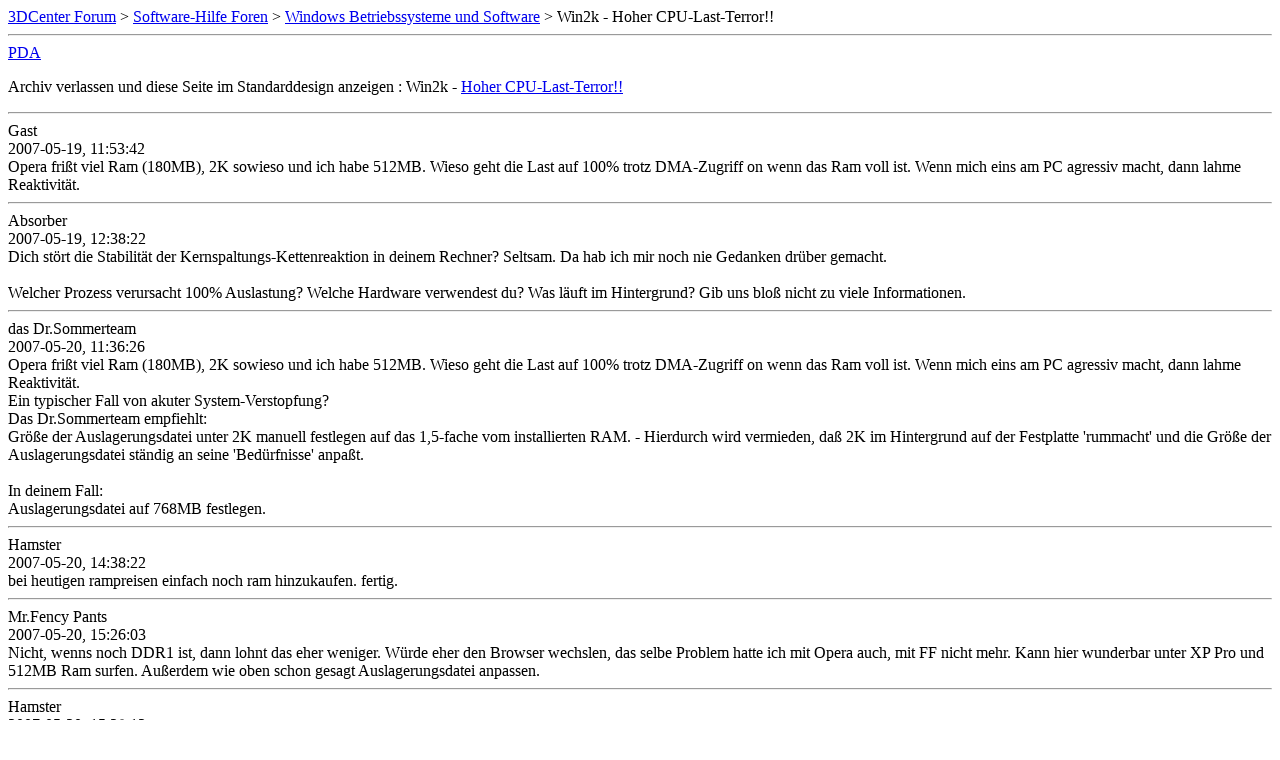

--- FILE ---
content_type: text/html; charset=ISO-8859-1
request_url: https://www.forum-3dcenter.org/vbulletin/archive/index.php/t-363160.html
body_size: 1929
content:
<!DOCTYPE html PUBLIC "-//W3C//DTD XHTML 1.0 Transitional//EN" "http://www.w3.org/TR/xhtml1/DTD/xhtml1-transitional.dtd">
<html xmlns="http://www.w3.org/1999/xhtml" dir="ltr" lang="de">
<head>
	<meta http-equiv="Content-Type" content="text/html; charset=ISO-8859-1" />
	<meta name="keywords" content="Win2k -  Hoher CPU-Last-Terror!!, vbulletin,forum,discussion,bulletin board,3d,3dcenter,3dc" />
	<meta name="description" content="[Archiv] Win2k -  Hoher CPU-Last-Terror!! Windows Betriebssysteme und Software" />
	
	<title>Win2k -  Hoher CPU-Last-Terror!! [Archiv]  - 3DCenter Forum</title>
	<link rel="stylesheet" type="text/css" href="http://www.forum-3dcenter.org/vbulletin/archive/archive.css" />
</head>
<body>
<div class="pagebody">
<div id="navbar"><a href="http://www.forum-3dcenter.org/vbulletin/archive/index.php">3DCenter Forum</a> &gt; <a href="http://www.forum-3dcenter.org/vbulletin/archive/index.php/f-15.html">Software-Hilfe Foren</a> &gt; <a href="http://www.forum-3dcenter.org/vbulletin/archive/index.php/f-16.html">Windows Betriebssysteme und Software</a> &gt; Win2k -  Hoher CPU-Last-Terror!!</div>
<hr />
<div class="pda"><a href="http://www.forum-3dcenter.org/vbulletin/archive/index.php/t-363160.html?pda=1" rel="nofollow">PDA</a></div>
<p class="largefont">Archiv verlassen und diese Seite im Standarddesign anzeigen : Win2k -  <a href="http://www.forum-3dcenter.org/vbulletin/showthread.php?t=363160">Hoher CPU-Last-Terror!!</a></p>
<hr />

<div class="post"><div class="posttop"><div class="username">Gast</div><div class="date">2007-05-19, 11:53:42</div></div><div class="posttext">Opera frißt viel Ram (180MB), 2K sowieso und ich habe 512MB. Wieso geht die Last auf 100% trotz DMA-Zugriff on wenn das Ram voll ist. Wenn mich eins am PC agressiv macht, dann lahme Reaktivität.</div></div><hr />


<div class="post"><div class="posttop"><div class="username">Absorber</div><div class="date">2007-05-19, 12:38:22</div></div><div class="posttext">Dich stört die Stabilität der Kernspaltungs-Kettenreaktion in deinem Rechner? Seltsam. Da hab ich mir noch nie Gedanken drüber gemacht.<br />
<br />
Welcher Prozess verursacht 100% Auslastung? Welche Hardware verwendest du? Was läuft im Hintergrund? Gib uns bloß nicht zu viele Informationen.</div></div><hr />


<div class="post"><div class="posttop"><div class="username">das Dr.Sommerteam</div><div class="date">2007-05-20, 11:36:26</div></div><div class="posttext">Opera frißt viel Ram (180MB), 2K sowieso und ich habe 512MB. Wieso geht die Last auf 100% trotz DMA-Zugriff on wenn das Ram voll ist. Wenn mich eins am PC agressiv macht, dann lahme Reaktivität.<br />
Ein typischer Fall von akuter System-Verstopfung?<br />
Das Dr.Sommerteam empfiehlt:<br />
Größe der Auslagerungsdatei unter 2K manuell festlegen auf das 1,5-fache vom installierten RAM. - Hierdurch wird vermieden, daß 2K im Hintergrund auf der Festplatte 'rummacht' und die Größe der Auslagerungsdatei ständig an seine 'Bedürfnisse' anpaßt.<br />
<br />
In deinem Fall:<br />
Auslagerungsdatei auf 768MB festlegen.</div></div><hr />


<div class="post"><div class="posttop"><div class="username">Hamster</div><div class="date">2007-05-20, 14:38:22</div></div><div class="posttext">bei heutigen rampreisen einfach noch ram hinzukaufen. fertig.</div></div><hr />


<div class="post"><div class="posttop"><div class="username">Mr.Fency Pants</div><div class="date">2007-05-20, 15:26:03</div></div><div class="posttext">Nicht, wenns noch DDR1 ist, dann lohnt das eher weniger. Würde eher den Browser wechslen, das selbe Problem hatte ich mit Opera auch, mit FF nicht mehr. Kann hier wunderbar unter XP Pro und 512MB Ram surfen. Außerdem wie oben schon gesagt Auslagerungsdatei anpassen.</div></div><hr />


<div class="post"><div class="posttop"><div class="username">Hamster</div><div class="date">2007-05-20, 15:28:12</div></div><div class="posttext">Nicht, wenns noch DDR1 ist, dann lohnt das eher weniger. Würde eher den Browser wechslen, das selbe Problem hatte ich mit Opera auch, mit FF nicht mehr. Kann hier wunderbar unter XP Pro und 512MB Ram surfen. Außerdem wie oben schon gesagt Auslagerungsdatei anpassen.<br />
<br />
<br />
natürlich, auch da. nur weil ddr2 billiger als ein essen ist, heißt das nicht, daß man für kleines geld nicht auch einen passenden gegenwert in form von ddr1 bekommt.</div></div><hr />


<div class="post"><div class="posttop"><div class="username">Mr.Fency Pants</div><div class="date">2007-05-20, 15:31:28</div></div><div class="posttext">Naja, erst mal die anderen Probleme zu beheben dürfte günstiger sein. Wenn das nix bringt, kann man immer noch aufrüsten. Glaub aber ehrlich gesagt nicht, dass mit 512MB kein surfen und sonstiges möglich ist. Da liegts eher an der Konfig und die kann man kostenlos pimpen.</div></div><hr />


<div class="post"><div class="posttop"><div class="username">Gast</div><div class="date">2007-05-20, 16:05:38</div></div><div class="posttext">ddr - bin ich ossi? ich nutze sdr-ram</div></div><hr />


<div class="post"><div class="posttop"><div class="username">Gast</div><div class="date">2007-05-20, 16:09:00</div></div><div class="posttext">Also Firefox ist ja noch übler. Geht der IE7 eigentlich auf W2K? Und wie groß ist das Paket, wenn man schon IE6 hat?<br />
<br />
Die Tabbed Browser bringen einen perfomancig wieder in die 80er zurück, kein Multi-threading/tasking innerhalb des Browsers und warten, bis er was erledigt hat, bis es weiter geht.</div></div><hr />


<div class="post"><div class="posttop"><div class="username">Gast</div><div class="date">2007-05-20, 16:13:57</div></div><div class="posttext">Wg. der virt. Swapdatei. Geht auch mit fixer 2GB oder, Hauptsache fix?</div></div><hr />


<div class="post"><div class="posttop"><div class="username">BUG</div><div class="date">2007-05-20, 16:15:36</div></div><div class="posttext">..schau mal in den Taskmanager welcher Prozess da ständig über 60% CPU Last hat. Unter umständen ist ein fehlerhaftes Update schuld!<br />
<br />
cu<br />
BUG</div></div><hr />


<div class="post"><div class="posttop"><div class="username">Rooter</div><div class="date">2007-05-20, 22:46:57</div></div><div class="posttext">Opera frißt viel Ram (180MB)...<br />
Deaktivier mal testweise die Plugins und Java (F12-Menü).<br />
<br />
MfG</div></div><hr />


<div id="copyright">vBulletin&reg;, Copyright &copy;2000-2026, Jelsoft Enterprises Ltd.</div>
</div>
</body>
</html>